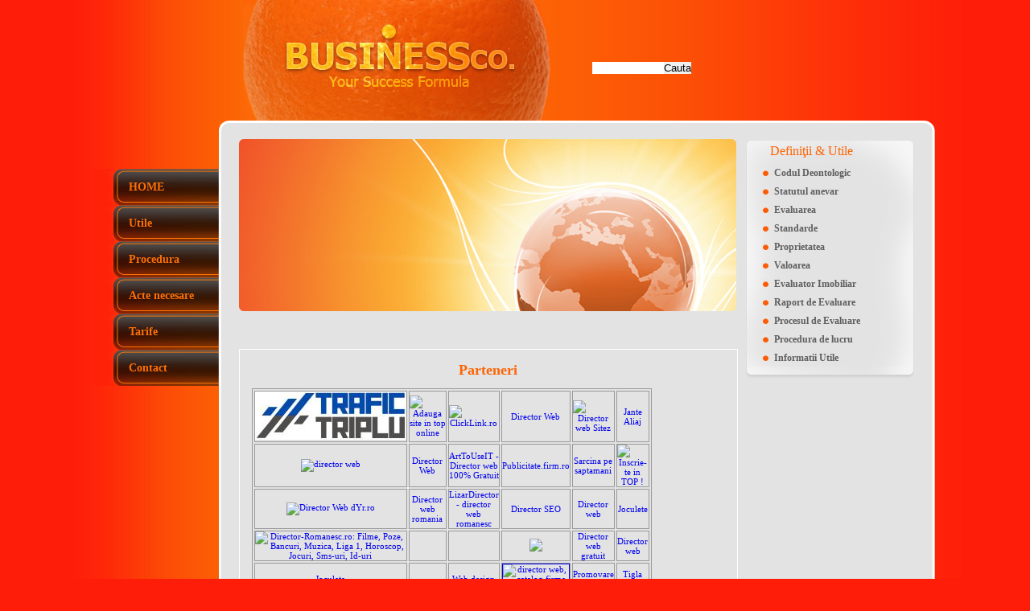

--- FILE ---
content_type: text/html
request_url: http://evaluator-imobiliare.ro/Parteneri.html
body_size: 19603
content:
<!DOCTYPE html PUBLIC "-//W3C//DTD XHTML 1.0 Strict//EN" "http://www.w3.org/TR/xhtml1/DTD/xhtml1-strict.dtd">
<html xmlns="http://www.w3.org/1999/xhtml">
<head>
<meta name="verify-v1" content="oi0xCp81n1u0Wb1Ue4w+MoupuB0Uvb/Rwf5qpJ5LU2Q=" />
<meta http-equiv="content-type" content="text/html; charset=utf-8" />
<title>Expert Evaluator Imobiliar</title>
<meta http-equiv="Content-Type" content="text/html; charset=iso-8859-1"/>
<meta name="description" content="Expert evaluator imobiliar
Servicii de EVALUARI IMOBILIARE la standarde profesionale internationale pentru :

  - apartamente, case, vile 
  - terenuri libere sau construite 
  - spatii comerciale, hale, spatii industriale 
  - constructii speciale 
 Pentru ce va este util un  raport de evaluare imobiliară:
  - stabilirea valorii de piata a proprietatii in vederea vanzarii sau cumpararii ;
  - evaluarea sau reevaluarea proprietatii in vederea stabilirii cotei de impozitare ;
  - evaluarea sau reevaluarea proprietatii pentru inregistrarea in contabilitate si raportari financiare ;
  - estimarea valorii proprietatii pentru care se solicita restituire sau despagubire de la A.N.R.P. (Autoritatea Nationala pentru Restituirea Proprietatilor).
  - evaluarea proprietatilor pentru intocmirea dosarelor de emigrare ;
"/>
<meta name="keywords" content="Evaluator Imobiliar , Evaluator , Imobiliar , Imobiliare , Evaluator Imobiliare , ANEVAR , A.N.E.V.A.R. , Evaluare Imobiliara , Evaluare , Reevaluare , Vatra Dornei , Suceava , Bistrita"/>
<meta name="rating" content="General"/>
<meta name="robots" content="all, index, follow"/>
<meta http-equiv="Content-Language" content="ro"/>
<meta name="language" content="Romanian"/>
<meta name="author" content="robert_bitzu@yahoo.com"/>
<meta name="copyright" content="Pastravanu Robert - Vatra Dornei 02.08.20011"/>	
<meta name="document-rights" content="Copyrighted Work"/>
<meta name="document-state" content="Static"/>
<meta name="cache-control" content="Public"/>
<meta name="Revisit-after" content="1 days" />
<meta name="Distribution" content="GENERAL, GLOBAL, ALL" />

				<script type="text/javascript" src="thickbox/scripts/jquery-latest.pack.js"></script>
				<script type="text/javascript" src="thickbox/scripts/thickbox.js"></script>
				<link rel="stylesheet" href="thickbox/css/thickbox.css" type="text/css" media="screen" />
                
<link rel="stylesheet" type="text/css" href="css/style.css" />
<style type="text/css">
<!--
.style1 {color: #707070}
-->
</style>
<script type="text/javascript">

  var _gaq = _gaq || [];
  _gaq.push(['_setAccount', 'UA-25114575-2']);
  _gaq.push(['_trackPageview']);

  (function() {
    var ga = document.createElement('script'); ga.type = 'text/javascript'; ga.async = true;
    ga.src = ('https:' == document.location.protocol ? 'https://ssl' : 'http://www') + '.google-analytics.com/ga.js';
    var s = document.getElementsByTagName('script')[0]; s.parentNode.insertBefore(ga, s);
  })();

</script>
</head>
<body>
<div id="wrapper">
	<div id="l_l"></div> 
    <div id="left">
    	<div id="menu">
            <ul>
                <li><a href="index.html" title="HOME">HOME</a>
                <li><a href="Utile.html" title="Utile">Utile</a></li>
                <li><a href="Procedura.html" title="Procedura">Procedura</a></li>
                <li><a href="Acte necesare.html" title="Acte necesare">Acte necesare</a></li>
                <li><a href="Tarife.html" title="Tarife">Tarife</a></li>
                <li><a href="Contact.html" title="Contact">Contact</a></li>
            </ul>      
        </div>
    </div>
    <div id="main">
    	<div id="header">
        	<div id="logo"><a href="index.html" title="Logo"><span></span></a></div> 
            <div ><table width="470" border="0">
  <tr>
    <td>&nbsp;</td>
    <td>&nbsp;</td>
    <td>&nbsp;</td>
  </tr>
  <tr>
    <td>&nbsp;</td>
    <td>&nbsp;</td>
    <td>&nbsp;</td>
  </tr>
  <tr>
    <td>&nbsp;</td>
    <td>&nbsp;</td>
    <td>&nbsp;</td>
  </tr>
  <tr>
    <td>&nbsp;</td>
    <td>&nbsp;</td>
    <td><form method="GET" action="http://www.gofind.ro/cgi-bin/s.cgi" target="_blank">
<table border="0" width="181" height="69" background="http://www.gofind.ro/bkbox.gif" cellpading="0" cellspacing="0">
<tr><td align="center" valign="middle">
<br>
<input type="text" name="q" size="10"><input type="submit" value="Cauta">
</td></tr>
</table>
<input type="hidden" name="REF" value="BOX">
</form></td>
  </tr>
</table>
</div>
            <div ></div>
            </div>
    	<div id="t_bg"><div id="t_l"></div><div id="t_r"></div></div>
        
		        <div class="clear"></div> 
        <div id="content">
			<div class="otstup">
            	<div id="main_left">
                	<img class="pic1" src="img/pic1.jpg" alt="" />
                	<p class="com">&nbsp;</p>
              <div class="corners">
                    	<div class="text">
                    	  <h2 align="center">Parteneri</h2>
                    	  <br />
                          <table width="200" border="1" bordercolor="#999999">
                            <tr>
                              <td><div align="center"><a title="Trafic Director" href="http://www.trafictriplu.ro"><img src="http://www.trafictriplu.ro/images/banner.jpg" border="0" alt="TRAFIC TRIPUL - Directo Web"></a></div></td>
                              <td><div align="center"><a href="http://www.adauga.com" target="_blank"><img src="http://www.adauga.com/images/banner-90x30-1.gif" alt="Adauga site in top online" width="90" height="30" border="0"></a></div></td>
                              <td><div align="center">
                                <!-- CLICKLINK CODE - BEGIN -->
                                <a href="http://www.clicklink.ro/" target="_blank" title="Director Web"><img src="http://www.clicklink.ro/images/clicklink.gif" alt="ClickLink.ro" border="0"></a>
                                <!-- CLICKLINK CODE - END -->
                              </div></td>
                              <td>   <div align="center"><a href="http://www.iozoo.ro" target="_blank" title="iozoo">Director Web</a> </div></td>
                              <td><div align="center"><!-- Start sitez.ro -->
                                <a href="http://www.sitez.ro/" target="_blank" title="Director web Sitez"><img src="http://www.sitez.ro/sitez.gif" alt="Director web Sitez" border="0" width="88" height="31"></a>
                              <!-- End sitez.ro --></div></td>
                              <td><div align="center"><a title="Jante Aliaj" target="_blank" style="text-decoration: none" href="http://www.pieseauto-anvelope.ro">Jante Aliaj</a></div></td>
                            </tr>
                            <tr>
                              <td><div align="center"><a href="http://www.click-uri.ro" target="_blank"><img src="http://www.click-uri.ro/clickuri.gif" alt="director web" border="0" width="90" height="30"></a></div></td>
                              <td><div align="center"> <a href="http://directorweb.seotop.ro/" target="_blank" title="Seotop">Director Web</a> </div></td>
                              <td><div align="center"><a href="http://www.arttouseit.net/?phpMyAdmin=eb405d205cde1605cdee2332d6796d03">ArtToUseIT - Director web 100% Gratuit</a></div></td>
                              <td><div align="center"><a href="http://publicitate.firm.ro/">Publicitate.firm.ro</a></div></td>
                              <td><div align="center"><a href="http://www.sarcina-nasterea.ro/sarcina-pe-saptamani/Page-3.html" title="Sarcina pe saptamani">Sarcina pe saptamani</a></div></td>
                              <td><div align="center"><a href="http://www.topdirector.ro/" onclick="window.open(this.href,'newwin'); return false;"><img src="http://www.topdirector.ro/ads/ads88x31.gif" alt="Inscrie-te in TOP !"> </a></div></td>
                            </tr>
                            <tr>
                              <td><div align="center"><a href="http://www.dyr.ro/" title="Director Web dYr.ro" target="_blank"><img src="http://img230.imageshack.us/img230/2758/dyr.gif" border="0" alt="Director Web dYr.ro"></a></div></td>
                              <td><div align="center"><a href="http://www.comercianti.ro/">Director web romania</a></div></td>
                              <td><div align="center"><a href="http://director.lizardesign.ro" id="R0">LizarDirector - director web romanesc</a></div></td>
                              <td><div align="center"><a href="http://www.director-web.santamia.ro">Director SEO</a></div></td>
                              <td><div align="center"><a href="http://www.cuvinte.info" title="Director web">Director web</a></div></td>
                              <td><div align="center"><a href="http://www.joculetecopii.info" target="_blank" title="Joculete">Joculete</a></div></td>
                            </tr>
                            <tr>
                              <td><div align="center"><a href="http://www.director-romanesc.info" target="_blank"> <img src="http://www.director-romanesc.info/d-ro.gif" border="0" alt="Director-Romanesc.ro: Filme, Poze, Bancuri, Muzica, Liga 1, Horoscop, Jocuri, Sms-uri, Id-uri" /></a></div></td>
                              <td><div align="center"><!-- script statistics.ro : V2 : html-easy -->
<script type="text/javascript" src="http://hitx.statistics.ro/hitx2.js"></script>
<a href="http://www.wta.ro/21364stats_index" target="_blank" title="Statistici web"><script type="text/javascript">
st_ro_start(21364, "", "", "");</script></a>
<noscript><a href="http://www.wta.ro/"><img src="http://hitx.statistics.ro/21364/1/-/-/-/a-x/nojs.gif" width="88" height="31" alt="Statistici web"></a></noscript>
<!-- end of script statistics.ro : V2 : html-easy --></div></td>
                              <td><div align="center"><!--/Start async trafic.ro/-->
<script type="text/javascript" id="trfc_trafic_script">
//<![CDATA[
t_rid = 'evaluator-imobiliare-ro';
(function(){ t_js_dw_time=new Date().getTime();
t_js_load_src=((document.location.protocol == 'http:')?'http://storage.':'https://secure.')+'trafic.ro/js/trafic.js?tk='+(Math.pow(10,16)*Math.random())+'&t_rid='+t_rid;
if (document.createElement && document.getElementsByTagName && document.insertBefore) {
t_as_js_en=true;var sn = document.createElement('script');sn.type = 'text/javascript';sn.async = true; sn.src = t_js_load_src;
var psn = document.getElementsByTagName('script')[0];psn.parentNode.insertBefore(sn, psn); } else {
document.write(unescape('%3Cscri' + 'pt type="text/javascript" '+'src="'+t_js_load_src+';"%3E%3C/sc' + 'ript%3E')); }})();
//]]>
</script>
<noscript><p><a href="http://stat.trafic.ro/stat/evaluator-imobiliare-ro"><img alt="evaluator-imobiliare.ro" src="http://log.trafic.ro/cgi-bin/pl.dll?rid=evaluator-imobiliare-ro" /></a><a href="http://www.trafic.ro">trafic.ro</a></p>
</noscript>
<!--/End async trafic.ro/--></div></td>
                              <td><div align="center"><a href="http://www.directory-online.ro/" title="Mii de linkuri utile, portal romanesc cu director web, anunturi gratuite, prieteni, jocuri online, felicitari, auto moto, video, foto, bancuri, stiri, publicitate, forum, chat, jobs, imobiliare."><img src="http://www.directory-online.ro/images/logo_directory.jpg"></a></div></td>
                              <td><div align="center"><a href="http://www.director-web.imaginelife.ro/" id="R0">Director web gratuit</a></div></td>
                              <td><div align="center"><a href="http://www.cuvinte.info" title="Director web">Director web</a></div></td>
                            </tr>
                            <tr>
                              <td><div align="center"><a href="http://www.joculetecopii.info" target="_blank" title="Joculete">Joculete</a></div></td>
                              <td><div align="center"></div></td>
                              <td><div align="center"><a href="http://www.siweb.ro/director-web/" titile="web design">Web design</a></div></td>
                              <td><div align="center"><!-- Cod GHIDWWW.RO -->
<a href="http://www.ghidwww.ro/" target="_top" title="director web, catalog firme, anunturi, stiri"><img src="http://www.ghidwww.ro/images/ghidwww.png" border="1" alt="director web, catalog firme, anunturi, stiri"></a>
<!-- Cod GHIDWWW.RO --></div></td>
                              <td><div align="center"> <a href="http://www.byclick.biz" target="_blank" title="promovare site">Promovare Site </a></div></td>
                              <td><div align="center"> <a href="http://www.tiglemetalice.eu" target="_blank" title=" Tigla Metalica"> Tigla Metalica</a></div></td>
                            </tr>
                            <tr>
                              <td><div align="center"> <a href="http://www.ilcora.ro" target="_blank" title="Corturi Evenimente ">Corturi Evenimente </a></div></td>
                              <td><div align="center"><a title='Linkuri romanesti' href='http://linkuri.2info.ro' target='_blank'>Linkuri romanesti</a></div></td>
                              <td><div align="center"><a href="http://www.infodyr.com" title="Info DYR - Directorul tau web cu transfer de page rank" target="_blank"><img src="http://www.infodyr.com/Info_DYR_logo1.jpg" alt="Info DYR" border="0" /></a></div></td>
                              <td><div align="center"><a href="http://www.bursadeprint.ro/carti-de-vizita" target="_blank" title="Carti de vizita">Carti de vizita</a></div></td>
                              <td><div align="center"><!-- unLink.ro code (BEGIN) --> <script type="text/javascript" src="http://www.unlink.ro/script.php?text=Bine ati venit! Apasati OK pentru a promova acest site in directorul unLink.ro"> </script><noscript><a href="http://www.unlink.ro/" target="_blank"><img src="http://www.unlink.ro/images/voteaza.gif" alt="Director Web - unLink.ro - Adauga si site-ul tau" border="0"></a>
</noscript> <!-- unLink.ro code (END) --> </div></td>
                              <td><div align="center"><!-- WEB-LINKS CODE - BEGIN --><a href="http://www.web-links.ro/" target="_blank" title="Director Web GRATUIT"><img src="http://www.web-links.ro//images/logo_sml.jpg" alt="Web-Links.ro" border="0"></a><!-- WEB-LINKS CODE - END --></div></td>
                            </tr>
                            
                            <tr>
                              <td><div align="center"><a href="http://www.9009.ro" title="9009 Business Portal" target="_blank" ><img src="http://www.9009.ro/images/stories/partners/logo9009micpartener.gif" width="88" height="31" border="0" alt="9009 Business Portal,Firme si Companii" /></a></div></td>
                              <td><div align="center"><a href="http://aix.ro/">Director web gratuit cu transfer de PR</a></div></td>
                              <td><div align="center"><a href="http://directorweb.pubtv.ro" target="_blank" title="Inscrie-ti site-ul in Director WEB Gratuit PubTV"><img src="http://directorweb.pubtv.ro/bkl/dwptv.gif"  width="100" height="30" border="0" alt="Director WEB Gratuit PubTV"> </a></div></td>
                              <td><div align="center"></div></td>
                              <td><div align="center"></div></td>
                              <td><div align="center"></div></td></tr>
                              
                              <tr>
                              <td><div align="center"></div></td>
                              <td><div align="center"></div></td>
                              <td><div align="center"></div></td>
                              <td><div align="center"></div></td>
                              <td><div align="center"></div></td>
                              <td><div align="center"></div></td></tr>
                          </table>
                          <p align="center" class="style1">&nbsp;</p>
                        </div>
                  </div>
                    <p class="com">&nbsp;</p>
              </div>
            	 <div id="right">
                	<div class="box">
                      <div class="cat">
                            <h3>Definiţii &amp; Utile</h3>
                            <ul class="back_title">
					<li class="top"><strong><a href="thickbox/Definitii/Cod_deontologic.PHP?keepThis=true&TB_iframe=true&height=500&width=600" title="Codul Deontologic al profesiei de evaluator" class="thickbox">Codul Deontologic</a></strong></li>
                    <li><strong><a href="thickbox/Definitii/Statutul_anevar.PHP?keepThis=true&TB_iframe=true&height=500&width=600" title="Statutul anevar" class="thickbox">Statutul anevar</a></strong></li>
					<li><strong><a href="thickbox/Definitii/Evaluarea_Proprietati_Imobiliare.PHP?keepThis=true&TB_iframe=true&height=200&width=600" title="Evaluarea Proprietăţii Imobiliare" class="thickbox">Evaluarea</a></strong></li>
					
					<li><strong><a href="thickbox/Definitii/Standarde.PHP?keepThis=true&TB_iframe=true&height=500&width=600" title="Standardele Internationale de Evaluare" class="thickbox">Standarde</a></strong></li>
					<li><strong><a href="thickbox/Definitii/Proprietatea.PHP?keepThis=true&TB_iframe=true&height=450&width=600" title="Proprietatea" class="thickbox">Proprietatea</a></strong></li>
					<li><strong><a href="thickbox/Definitii/Valoarea.PHP?keepThis=true&TB_iframe=true&height=500&width=600" title="Valoarea" class="thickbox">Valoarea</a></strong></li>
					<li><strong><a href="thickbox/Definitii/Evaluatori_Imobiliari.PHP?keepThis=true&TB_iframe=true&height=500&width=600" title="Evaluator Imobiliar" class="thickbox">Evaluator Imobiliar</a></strong></li>
					<li><strong><a href="thickbox/Definitii/Raport_de_Evaluare.PHP?keepThis=true&TB_iframe=true&height=500&width=600" title="Raport de Evaluare" class="thickbox">Raport de Evaluare</a></strong></li>
					<li><strong><a href="thickbox/Definitii/Procesul_de_Evaluare.PHP?keepThis=true&TB_iframe=true&height=500&width=600" title="Procesul de Evaluare" class="thickbox">Procesul de Evaluare</a></strong></li>
					<li><strong><a href="thickbox/Definitii/Procedura_de_lucru.PHP?keepThis=true&TB_iframe=true&height=300&width=600" title="Procedura de lucru" class="thickbox">Procedura de lucru</a></strong></li>
					<li><strong><a href="thickbox/Definitii/Informatii_Utile.PHP?keepThis=true&TB_iframe=true&height=500&width=600" title="Informatii Utile" class="thickbox">Informatii Utile</a></strong></li>
					</ul>              
                      </div>
                      <div class="cat_bot"></div>
                    </div>
                   
                </div>
           	  <div class="clear"></div>
        	</div>
        </div>
        <div class="clear"></div>  
        <div id="foot">
          <p>
               <a href="index.html" title="HOME">HOME</a>
          <a href="Utile.html" title="Utile">Utile</a>
          <a href="Procedura.html" title="Procedura">Procedura</a>
          <a href="Acte necesare.html" title="Acte necesare">Acte necesare</a>
          <a href="Tarife.html" title="Tarife">Tarife</a>
          <a href="Contact.html" title="Contact">Contact</a>
          </p>
		</div>
		<div id="copyright"> 	
	       Design by: <a href="http://www.oheon.com/" title="www.oheon.com">free web templates</a> and partners: <a href="http://www.conkurent.com/" title="www.conkurent.com">web hosting</a>,  <a href="http://www.phpforms.net/" title="www.phpforms.net">php forms</a>
              </div> 
         </div>
<div class="clear"></div> 
</div>
</body>
</html>


--- FILE ---
content_type: text/css
request_url: http://evaluator-imobiliare.ro/css/style.css
body_size: 4759
content:
* {padding:0; margin:0;}
body {
	padding:0;  margin:0;
	font:11px Tahoma;
	color:#000;
	background:#fe1d09;}
h1 {font:bold 16px Verdana;}

p {font:12px Tahoma; color:#707070;}
.data {color:#8c8c8c;}
a  {text-decoration: none;}
.text {padding:15px;}
#wrapper { 
	margin:0px auto;
	width:1107px;
	height:100%;
	background:url(../img/wrap_bg.jpg) repeat-y;}
#l_l { display:inline; float:left; width:28px; height:100px;}
#header {
	width:100%;
	height:150px;}
		#logo {
			float:left;
			width:385px;
			height:150px;
			margin-left:30px;
			background:url(../img/logo.jpg) no-repeat;}
			#logo a {width:100%; height:150px; cursor:pointer; display:block; outline:none;}
			#logo span {width:100%; height:150px; }

		#search {position:relative; float:right; margin-top:10px; margin-right:30px; width:313px; height:44px; }
		input {border:none;}
		#inp_search {position:absolute; top:16px; left:16px; width:193px; height:20px; background:transparent; color:#999;}
		.button {position:absolute; top:15px; right:11px; cursor:pointer; width:80px; height:20px; background:transparent; font:12px Arial;}	
		/*.button:hover {color:#fff; cursor:pointer;}*/
		#search input:focus {color:#000;}	

#left {
	display:inline;
	float:left;
	width:157px;}
	
		#menu {
			width:157px;
			padding:0; 
			margin-top:210px;
			position:relative;
			float:right;
			background:#FF0;}
		#menu li {
			list-style-type:none;
			max-width:157px;
			height:45px;
			background:url(../img/left_menu1.gif) no-repeat;}
		#menu a {
			width:157px;
			height:45px; 
			display:block;
			color:#fb7006;
			font:bold 14px Tahoma;
			line-height:45px;
			text-indent:45px;}
		#menu a:hover {
			width:157px;
			height:45px;
			color:#fff;
			text-decoration:none;
			text-indent:25px;
			background:url(../img/left_menu_hover.gif) no-repeat;}	
		
		#menu li a.active {
			text-decoration:none;
			background:url(../img/left_menu_hover.gif) no-repeat;
			text-indent:25px;
			}
		.act {color:#fff; text-indent:25px;}


#main { 
	float:left;
	display:inline;
	width:890px;
	height:100%;}
	
	#content {
		width:100%;
		height:100%;
		background: url(../img/content_bg.gif) repeat-y;}
		
		.otstup {margin:0 25px;}
		#main_left {
			width:618px;
			height:100%;
			display:inline;
			float:left;}

/******************* UGOL ******************/
.corners {
	width:100%; 
	position:relative;
	color:#fff;
	margin-top:20px;
	border:1px solid #fff;
	background:#e3e3e3;}
.corners span {
	display:block; 
	position:absolute; 
	width:6px; 
	height:6px; 
	background-image:url(../img/ugol.gif);}
	 .link {color:#fc6406;}
	 .link a:hover{text-decoration:none;}
	 .linkz{color:#8c8c8c; text-decoration:underline;}
	 
	.pic2{
	float: left;
	}
	.pic1{
	 width:618px; height:214px;}
.t_l {top:-1px; left:-1px;}
.t_r {top:-1px; right:-1px; background-position:100% 0;}
.b_l {bottom:-1px; left:-1px; background-position:0 100%}
.b_r {bottom:-1px; right:-1px; background-position:100% 100%}				

/*************************************************************/
			#main_left h2 {font:bold 18px Tahoma; color:#fc6406; }
			.com {text-align:right; padding:5px; }
			.com a {color:#fc6406; text-decoration: underline;}

		#right {
			width:222px;
			height:300px;
			display:inline;
			float:right;}
			
			#right a{
			color:#5f5f5f;}
			
			#right a:hover{
			color:#FC6406;
			text-decoration:underline;}
			.box {
				width:209px;
				font-size: 12px;
				margin-left:12px;
				margin-bottom:2px;}
			.cat {
				width:100%;
				height:100%;
				background:url(../img/cat.jpg) no-repeat;}
			.cat_bot {
				clear:both;
				width:100%;
				height:17px;
				background:url(../img/cat_bot.jpg) no-repeat;}
				.cat h3 { font:16px Tahoma; color:#fc6406; padding:6px 30px;}
				.cat ul { padding-left:35px; list-style-image:url(../img/li1.gif)}
				.cat li { list-style-type:none; height:13px; padding:5px 0;}
				.cat a {color:#5f5f5f; padding-left:0px;}
				.cat a:hover {color:#fc6406;}
			#t_bg {width:890px; height:23px;background:url(../img/t_bg.gif) repeat-x;}
			#t_l {width:20px; height:23px; background: url(../img/t_l.gif) no-repeat; float: left;}	
			#t_r {width:13px; height:23px; background: url(../img/t_r.gif) no-repeat; float: right;}
			
     #foot{width: 100%; height: 45px; background:url(../img/foot.jpg) no-repeat;}
			#foot p {width:670px; margin:0 auto; padding-top:20px }
			#foot a {color:#898989; padding:0 30px; text-decoration: underline;}
			#foot a:hover { text-decoration: none;}			
		
		#copyright {
		    padding: 30px;
			color: black;
			font-size: 12px;
			text-align: center;}
		
		#copyright a {
			color: #ffffff;
			padding-left: 2px; 
			padding-right: 0px;
			outline: none;
			text-decoration:underline;}
		#copyright a:hover{
		text-decoration:none;
		}
		.clear{clear: both;}
		

--- FILE ---
content_type: application/javascript
request_url: http://evaluator-imobiliare.ro/thickbox/scripts/thickbox.js
body_size: 12920
content:
/*
 * Thickbox 3.1 - One Box To Rule Them All.
 * By Cody Lindley (http://www.codylindley.com)
 * Copyright (c) 2007 cody lindley
 * Licensed under the MIT License: http://www.opensource.org/licenses/mit-license.php
*/
      
var tb_pathToImage = "thickbox/images/loadingAnimation.gif";
/*!!!!!!!!!!!!!!!!! edit below this line at your own risk !!!!!!!!!!!!!!!!!!!!!!!*/
//on page load call tb_init
jQuery(document).ready(function(){   
  tb_init('a.thickbox, area.thickbox, input.thickbox');//pass where to apply thickbox
  imgLoader = new Image();// preload image
  imgLoader.src = tb_pathToImage;
});
//add thickbox to href & area elements that have a class of .thickbox
function tb_init(domChunk){
  jQuery(domChunk).click(function(){
  var t = this.title || this.name || null;
  var a = this.href || this.alt;
  var g = this.rel || false;
  tb_show(t,a,g);
  this.blur();
  return false;
  });
}
function tb_show(caption, url, imageGroup) {//function called when the user clicks on a thickbox link
  try {
    if (typeof document.body.style.maxHeight === "undefined") {//if IE 6
      jQuery("body","html").css({height: "100%", width: "100%"});
      jQuery("html").css("overflow","hidden");
      if (document.getElementById("TB_HideSelect") === null) {//iframe to hide select elements in ie6
        jQuery("body").append("<iframe id='TB_HideSelect'></iframe><div id='TB_overlay'></div><div id='TB_window'></div>");
        jQuery("#TB_overlay").click(tb_remove);
      }
    }else{//all others
      if(document.getElementById("TB_overlay") === null){
        jQuery("body").append("<div id='TB_overlay'></div><div id='TB_window'></div>");
        jQuery("#TB_overlay").click(tb_remove);
      }
    }
    
    if(tb_detectMacXFF()){
      jQuery("#TB_overlay").addClass("TB_overlayMacFFBGHack");//use png overlay so hide flash
    }else{
      jQuery("#TB_overlay").addClass("TB_overlayBG");//use background and opacity
    }
    
    if(caption===null){caption="";}
    jQuery("body").append("<div id='TB_load'><img src='"+imgLoader.src+"' /></div>");//add loader to the page
    jQuery('#TB_load').show();//show loader
    
    var baseURL;
     if(url.indexOf("?")!==-1){ //ff there is a query string involved
      baseURL = url.substr(0, url.indexOf("?"));
     }else{ 
         baseURL = url;
     }
     
     var urlString = /\.jpgjQuery|\.jpegjQuery|\.pngjQuery|\.gifjQuery|\.bmpjQuery/;
     var urlType = baseURL.toLowerCase().match(urlString);
    if(urlType == '.jpg' || urlType == '.jpeg' || urlType == '.png' || urlType == '.gif' || urlType == '.bmp'){//code to show images
        
      TB_PrevCaption = "";
      TB_PrevURL = "";
      TB_PrevHTML = "";
      TB_NextCaption = "";
      TB_NextURL = "";
      TB_NextHTML = "";
      TB_imageCount = "";
      TB_FoundURL = false;
      if(imageGroup){
        TB_TempArray = jQuery("a[@rel="+imageGroup+"]").get();
        for (TB_Counter = 0; ((TB_Counter < TB_TempArray.length) && (TB_NextHTML === "")); TB_Counter++) {
          var urlTypeTemp = TB_TempArray[TB_Counter].href.toLowerCase().match(urlString);
            if (!(TB_TempArray[TB_Counter].href == url)) {            
              if (TB_FoundURL) {
                TB_NextCaption = TB_TempArray[TB_Counter].title;
                TB_NextURL = TB_TempArray[TB_Counter].href;
                TB_NextHTML = "<span id='TB_next'>&nbsp;&nbsp;<a href='#'>Next &gt;</a></span>";
              } else {
                TB_PrevCaption = TB_TempArray[TB_Counter].title;
                TB_PrevURL = TB_TempArray[TB_Counter].href;
                TB_PrevHTML = "<span id='TB_prev'>&nbsp;&nbsp;<a href='#'>&lt; Prev</a></span>";
              }
            } else {
              TB_FoundURL = true;
              TB_imageCount = "Image " + (TB_Counter + 1) +" of "+ (TB_TempArray.length);                      
            }
        }
      }
      imgPreloader = new Image();
      imgPreloader.onload = function(){    
      imgPreloader.onload = null;
        
      // Resizing large images - orginal by Christian Montoya edited by me.
      var pagesize = tb_getPageSize();
      var x = pagesize[0] - 150;
      var y = pagesize[1] - 150;
      var imageWidth = imgPreloader.width;
      var imageHeight = imgPreloader.height;
      if (imageWidth > x) {
        imageHeight = imageHeight * (x / imageWidth); 
        imageWidth = x; 
        if (imageHeight > y) { 
          imageWidth = imageWidth * (y / imageHeight); 
          imageHeight = y; 
        }
      } else if (imageHeight > y) { 
        imageWidth = imageWidth * (y / imageHeight); 
        imageHeight = y; 
        if (imageWidth > x) { 
          imageHeight = imageHeight * (x / imageWidth); 
          imageWidth = x;
        }
      }
      // End Resizing
      
      TB_WIDTH = imageWidth + 30;
      TB_HEIGHT = imageHeight + 60;
      jQuery("#TB_window").append("<a href='' id='TB_ImageOff' title='Close'><img id='TB_Image' src='"+url+"' width='"+imageWidth+"' height='"+imageHeight+"' alt='"+caption+"'/></a>" + "<div id='TB_caption'>"+caption+"<div id='TB_secondLine'>" + TB_imageCount + TB_PrevHTML + TB_NextHTML + "</div></div><div id='TB_closeWindow'><a href='#' id='TB_closeWindowButton' title='Close'>close</a> or Esc Key</div>");     
      
      jQuery("#TB_closeWindowButton").click(tb_remove);
      
      if (!(TB_PrevHTML === "")) {
        function goPrev(){
          if(jQuery(document).unbind("click",goPrev)){jQuery(document).unbind("click",goPrev);}
          jQuery("#TB_window").remove();
          jQuery("body").append("<div id='TB_window'></div>");
          tb_show(TB_PrevCaption, TB_PrevURL, imageGroup);
          return false;  
        }
        jQuery("#TB_prev").click(goPrev);
      }
      
      if (!(TB_NextHTML === "")) {    
        function goNext(){
          jQuery("#TB_window").remove();
          jQuery("body").append("<div id='TB_window'></div>");
          tb_show(TB_NextCaption, TB_NextURL, imageGroup);        
          return false;  
        }
        jQuery("#TB_next").click(goNext);
        
      }
      document.onkeydown = function(e){   
        if (e == null) { // ie
          keycode = event.keyCode;
        } else { // mozilla
          keycode = e.which;
        }
        if(keycode == 27){ // close
          tb_remove();
        } else if(keycode == 190){ // display previous image
          if(!(TB_NextHTML == "")){
            document.onkeydown = "";
            goNext();
          }
        } else if(keycode == 188){ // display next image
          if(!(TB_PrevHTML == "")){
            document.onkeydown = "";
            goPrev();
          }
        }  
      };
      
      tb_position();
      jQuery("#TB_load").remove();
      jQuery("#TB_ImageOff").click(tb_remove);
      jQuery("#TB_window").css({display:"block"}); //for safari using css instead of show
      };
      
      imgPreloader.src = url;
    }else{//code to show html
      
      var queryString = url.replace(/^[^\?]+\??/,'');
      var params = tb_parseQuery( queryString );
      TB_WIDTH = (params['width']*1) + 30 || 630; //defaults to 630 if no paramaters were added to URL
      TB_HEIGHT = (params['height']*1) + 40 || 440; //defaults to 440 if no paramaters were added to URL
      ajaxContentW = TB_WIDTH - 30;
      ajaxContentH = TB_HEIGHT - 45;
      
      if(url.indexOf('TB_iframe') != -1){// either iframe or ajax window    
          urlNoQuery = url.split('TB_');
          jQuery("#TB_iframeContent").remove();
          if(params['modal'] != "true"){//iframe no modal
            jQuery("#TB_window").append("<div id='TB_title'><div id='TB_ajaxWindowTitle'>"+caption+"</div><div id='TB_closeAjaxWindow'><a href='#' id='TB_closeWindowButton' title='Close'>close</a> or Esc Key</div></div><iframe frameborder='0' hspace='0' src='"+urlNoQuery[0]+"' id='TB_iframeContent' name='TB_iframeContent"+Math.round(Math.random()*1000)+"' onload='tb_showIframe()' style='width:"+(ajaxContentW + 29)+"px;height:"+(ajaxContentH + 17)+"px;' > </iframe>");
          }else{//iframe modal
          jQuery("#TB_overlay").unbind();
            jQuery("#TB_window").append("<iframe frameborder='0' hspace='0' src='"+urlNoQuery[0]+"' id='TB_iframeContent' name='TB_iframeContent"+Math.round(Math.random()*1000)+"' onload='tb_showIframe()' style='width:"+(ajaxContentW + 29)+"px;height:"+(ajaxContentH + 17)+"px;'> </iframe>");
          }
      }else{// not an iframe, ajax
          if(jQuery("#TB_window").css("display") != "block"){
            if(params['modal'] != "true"){//ajax no modal
            jQuery("#TB_window").append("<div id='TB_title'><div id='TB_ajaxWindowTitle'>"+caption+"</div><div id='TB_closeAjaxWindow'><a href='#' id='TB_closeWindowButton'>close</a> or Esc Key</div></div><div id='TB_ajaxContent' style='width:"+ajaxContentW+"px;height:"+ajaxContentH+"px'></div>");
            }else{//ajax modal
            jQuery("#TB_overlay").unbind();
            jQuery("#TB_window").append("<div id='TB_ajaxContent' class='TB_modal' style='width:"+ajaxContentW+"px;height:"+ajaxContentH+"px;'></div>");  
            }
          }else{//this means the window is already up, we are just loading new content via ajax
            jQuery("#TB_ajaxContent")[0].style.width = ajaxContentW +"px";
            jQuery("#TB_ajaxContent")[0].style.height = ajaxContentH +"px";
            jQuery("#TB_ajaxContent")[0].scrollTop = 0;
            jQuery("#TB_ajaxWindowTitle").html(caption);
          }
      }
          
      jQuery("#TB_closeWindowButton").click(tb_remove);
      
        if(url.indexOf('TB_inline') != -1){  
          jQuery("#TB_ajaxContent").append(jQuery('#' + params['inlineId']).children());
          jQuery("#TB_window").unload(function () {
            jQuery('#' + params['inlineId']).append( jQuery("#TB_ajaxContent").children() ); // move elements back when you're finished
          });
          tb_position();
          jQuery("#TB_load").remove();
          jQuery("#TB_window").css({display:"block"}); 
        }else if(url.indexOf('TB_iframe') != -1){
          tb_position();
          if(jQuery.browser.safari){//safari needs help because it will not fire iframe onload
            jQuery("#TB_load").remove();
            jQuery("#TB_window").css({display:"block"});
          }
        }else{
          jQuery("#TB_ajaxContent").load(url += "&random=" + (new Date().getTime()),function(){//to do a post change this load method
            tb_position();
            jQuery("#TB_load").remove();
            tb_init("#TB_ajaxContent a.thickbox");
            jQuery("#TB_window").css({display:"block"});
          });
        }
      
    }
    if(!params['modal']){
      document.onkeyup = function(e){   
        if (e == null) { // ie
          keycode = event.keyCode;
        } else { // mozilla
          keycode = e.which;
        }
        if(keycode == 27){ // close
          tb_remove();
        }  
      };
    }
    
  } catch(e) {
    //nothing here
  }
}
//helper functions below
function tb_showIframe(){
  jQuery("#TB_load").remove();
  jQuery("#TB_window").css({display:"block"});
}
function tb_remove() {
   jQuery("#TB_imageOff").unbind("click");
  jQuery("#TB_closeWindowButton").unbind("click");
  jQuery("#TB_window").fadeOut("fast",function(){jQuery('#TB_window,#TB_overlay,#TB_HideSelect').trigger("unload").unbind().remove();});
  jQuery("#TB_load").remove();
  if (typeof document.body.style.maxHeight == "undefined") {//if IE 6
    jQuery("body","html").css({height: "auto", width: "auto"});
    jQuery("html").css("overflow","");
  }
  document.onkeydown = "";
  document.onkeyup = "";
  return false;
}
function tb_position() {
jQuery("#TB_window").css({marginLeft: '-' + parseInt((TB_WIDTH / 2),10) + 'px', width: TB_WIDTH + 'px'});
  if ( !(jQuery.browser.msie && jQuery.browser.version < 7)) { // take away IE6
    jQuery("#TB_window").css({marginTop: '-' + parseInt((TB_HEIGHT / 2),10) + 'px'});
  }
}
function tb_parseQuery ( query ) {
   var Params = {};
   if ( ! query ) {return Params;}// return empty object
   var Pairs = query.split(/[;&]/);
   for ( var i = 0; i < Pairs.length; i++ ) {
      var KeyVal = Pairs[i].split('=');
      if ( ! KeyVal || KeyVal.length != 2 ) {continue;}
      var key = unescape( KeyVal[0] );
      var val = unescape( KeyVal[1] );
      val = val.replace(/\+/g, ' ');
      Params[key] = val;
   }
   return Params;
}
function tb_getPageSize(){
  var de = document.documentElement;
  var w = window.innerWidth || self.innerWidth || (de&&de.clientWidth) || document.body.clientWidth;
  var h = window.innerHeight || self.innerHeight || (de&&de.clientHeight) || document.body.clientHeight;
  arrayPageSize = [w,h];
  return arrayPageSize;
}
function tb_detectMacXFF() {
  var userAgent = navigator.userAgent.toLowerCase();
  if (userAgent.indexOf('mac') != -1 && userAgent.indexOf('firefox')!=-1) {
    return true;
  }
}
